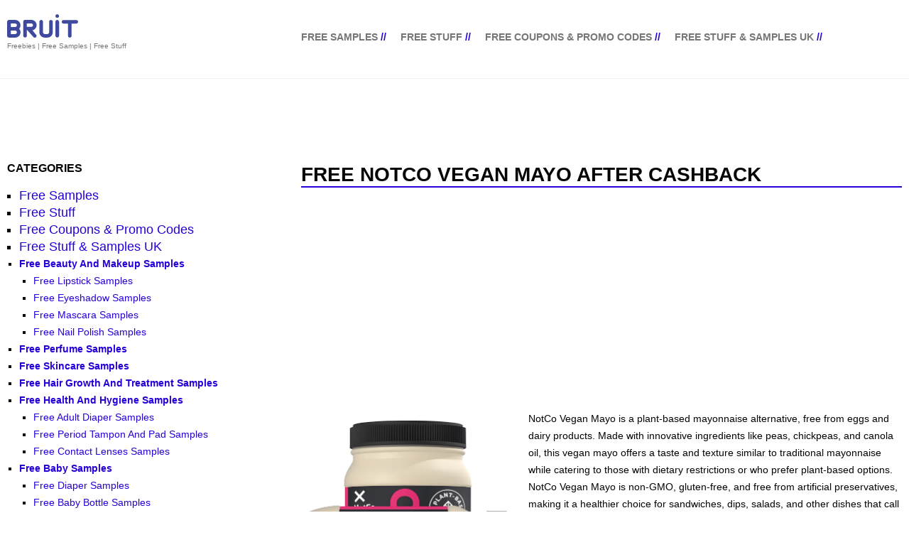

--- FILE ---
content_type: text/html; charset=utf-8
request_url: https://bruit.tv/free-samples/free-food-and-drink-samples/1254-free-notco-vegan-mayo-after-cashback/
body_size: 7025
content:
<!DOCTYPE html>
<html lang="en">
<head>
<meta charset="UTF-8">
<meta name="viewport" content="width=device-width, initial-scale=1.0">
<meta name="google-site-verification" content="oO0YlSGUAHp_thKLEe3jYqCCr5yz-_2ABVVKaIkvp7o" />
<meta name="msvalidate.01" content="77C3933E8C16810318A9C5FCC4DC7299" />
<link rel="canonical" href="https://bruit.tv/free-samples/free-food-and-drink-samples/1254-free-notco-vegan-mayo-after-cashback/">
<title>Free Notco Vegan Mayo After Cashback | Free Samples &amp; Stuff by MAIL</title>

<meta property="og:description" content="NotCo Vegan Mayo is a plant-based mayonnaise alternative, free from eggs and dairy products. Made with innovative ingredients like peas, chickpeas, and canola oil, this vegan mayo offers a taste and texture similar to traditional mayonnaise while catering to those with dietary restrictions or who prefer plant-based options. NotCo Vegan Mayo is non-GMO, gluten-free, and free from artificial preservatives, making it a healthier choice for sandwiches, dips, salads, and other dishes that call for mayonnaise. Its unique formula allows it to blend seamlessly into recipes, providing the same creamy richness expected in classic mayo." />


<style media="screen">body {font-family: "Helvetica Neue", Helvetica, Arial, sans-serif; color: #050505; margin: 0; padding: 0; font-size: 14px;}
/* Container */
.main-content {max-width: 1260px; margin: 100px auto 200px auto; display: block;}
.top-main {max-width: 1260px; margin: 0 auto;}
.left-column, .top-lc {width: 27.77777777777778%; display: block; float: left; height: auto !important;}
.right-column, .top-rc {width: 67.12962962962963%; float: right; display: block; }

/* -------- */
/* Primary Elements */
a {color: #767676; text-decoration: none;}
a:hover {border-bottom: 1px dotted #2800d7;}
img {max-width: 100%;}
li {list-style-type: square;}
ul {margin: 0; padding: 0;}
p, ul {line-height: 1.78em;}
h1, h2, h3, h4 {text-transform: uppercase;}
h1 {border-bottom: 2px solid #2800d7;}
h2 a {border-bottom: 1px dotted #2800d7;}
h2 a:hover {border-bottom: 1px solid #2800d7;}
/* -------- */
/* Floats */
.fl {float: left; margin-right: 20px;}
.fr {float: right;}
.clear {float: none; clear: both;}
/* -------- */
/* Styles */
.logo {width: 100px;}
.logo-motto a:hover {border-bottom: none;}
.item-in-cat {border-bottom: 1px dashed #cdcdcd; padding-bottom: 20px;}
.items-in-cat h2 {color: #2800d7;}
.get-free {font-weight: 600; color: #2800d7; background: #f1f2f3; padding: 7px 12px; border-radius: 3px;}
.get-free:hover {border-bottom: none;}
.adm-cat-list {margin-left: 17px;}
.adm-cat-list a {color: #2800d7;}
.related-item a {border-bottom: none;}
.bottom {padding: 20px; background: #2800d7; font-size: 12px; color: #fff;}
.bottom a {color: #fff;}
.bottom-attr {max-width: 1260px; margin: 0 auto;}
.top {padding: 20px 0; border-bottom: 1px solid #f1f2f3; min-height: 70px;}
.one-related-freebie {width: 300px; text-align: center;}
.logo-motto {font-size: 10px;}
.logo-motto:hover {border-bottom: none;}
.top-rc {margin-top: 20px;}
.top-rc a {text-transform: uppercase; font-weight: 600;}
.top-rc li {list-style-type: none; float: left; margin-right: 20px;}
.ds {color: #2800d7; font-weight: 600;}
.cat-h1 {font-size: 18px; font-weight: 500;}
.cat-h2 {font-weight: 600;}
.cat-h3 {margin-left: 20px;}
.related-item {display: grid; grid-gap: 15px; grid-template-columns: repeat(2, 1fr); justify-items: center;}
.only-mobile {display: none;}
.pagination {margin-top: 20px;}
.pagination li {list-style-type: none; float: left; border: 1px solid #2800d7; padding: 2px 7px; margin: 2px;}
.pagination a:hover {border-bottom: none;}
.active {font-weight: 600; color: #fff; background: #2800d7;}
.active a {color: #fff;}
.bottom-supl-desc ul {padding-left: 40px;}
.top-ad, .middle-ad {height: 300px !important;}
.subscribe {
  max-width: 400px;
    margin: 40px auto;
    padding: 20px;
    background: #f1f2f3;
    border-radius: 5px;
    text-align: center;
}
.submit-btn {
  background: #2800d7;
  color: white;
  font-weight: bold;
  text-align: center;
  padding: 20px 40px;
  border-radius: 10px;
}
.submit-btn:hover {text-decoration: none; border-bottom: none;} 
.s-link {padding-top: 16px;}
/* -------- */
/* Media queries */
@media (max-width: 800px) {
  .left-column {float: none; width: 100%}
  .right-column {float: none; width: 100%}
  .main-content, .top {padding: 20px;}
  .main-content {margin: 0 auto 100px auto;}
  .fl {float: none; text-align: center;}
  .top-lc, .top-rc {float: none;}
  .top-lc, .top-rc {width: 100%;}
  .top-rc li {float: none;}
  .only-mobile {display: block;}
}
@media (max-width: 1150px) {
  .cat-content {padding-right: 20px;}
  .main-content, .top {padding: 20px;}
  .fl {float: none; text-align: center;}
  .related-item {grid-template-columns: repeat(1, 1fr);}
}</style>
<script type="application/ld+json">{
    "@context": "http://schema.org",
    "@graph": [
         {
            "@type": "CreativeWork",
            "description": "NotCo Vegan Mayo is a plant-based mayonnaise alternative, free from eggs and dairy products. Made with innovative ingredients like peas, chickpeas, and canola oil, this vegan mayo offers a taste and texture similar to traditional mayonnaise while catering to those with dietary restrictions or who prefer plant-based options. NotCo Vegan Mayo is non-GMO, gluten-free, and free from artificial preservatives, making it a healthier choice for sandwiches, dips, salads, and other dishes that call for mayonnaise. Its unique formula allows it to blend seamlessly into recipes, providing the same creamy richness expected in classic mayo.",
            "image": {
                "@type": "ImageObject",
                "url": "https:/bruit.tv/img/Free-Notco-Vegan-Mayo-After-Cashback.webp",
                "width": "300",
                "height": "300"
            },
            "headline": "Free Notco Vegan Mayo After Cashback",
            "author": {
                "@type": "Person",
                "name": "Bruit Team"
            },
            "datePublished": "2023-12-19T13:36:14+00:00",
            
            "dateModified": "2024-02-08T12:35:22.152667+00:00",
            
            "publisher": {
                "@type": "Organization",
                "name": "BRUIT LLC.",
                "url": "https://bruit.tv/",
                "logo": {
                    "@type": "ImageObject",
                    "url": "https://bruit.tv/logo.png",
                    "width": "360",
                    "height": "140"
                }
            }
        }
    ]
}</script>
</head>
<body>
    <header class="top"><div class="top-main">
    <div class="top-lc">
        <div class="logo-motto">
            <a title="Freebies, Free Samples & Stuff by MAIL" rel="home" href="/">
                <svg class="logo" viewBox="0 0 754 252">
                    <path fill="#3F499E" d="M551.6,80.9v150c0,0.8,0,1.5-0.1,2.2c-1.1,9.6-9.2,17-19.1,17s-18-7.4-19.1-17c-0.1-0.7-0.1-1.5-0.1-2.2
                        v-150c0-10.6,8.6-19.3,19.2-19.3S551.6,70.3,551.6,80.9z M734.4,62.6H599.1c-10.6,0-19.2,8.6-19.2,19.3s8.6,19.2,19.2,19.2h47.5
                        v131.2c0,0.8,0,1.5,0.1,2.2c1.1,9.6,9.2,17,19.1,17s18-7.4,19.1-17c0.1-0.7,0.1-1.5,0.1-2.2V101.1h49.3c10.6,0,19.2-8.6,19.2-19.2
                        S745,62.6,734.4,62.6z M646.6,233.7h0.1c-0.1-0.7-0.1-1.5-0.1-2.2V233.7z M684.9,233.7h0.1v-2.2C685.1,232.2,685,232.9,684.9,233.7z
                         M142.4,194.3c0,31.5-25.5,57-57,57H19.6C9,251.3,0.4,242.7,0.4,232V81c0-10.6,8.6-19.3,19.2-19.3h65.8c31.4,0.1,56.8,25.6,56.8,57
                        c0,14.4-5.4,27.6-14.2,37.7C136.9,166.5,142.4,179.8,142.4,194.3z M103.9,194.5c0-10.2-8.3-18.5-18.5-18.5H38.9v37h46.5
                        C95.6,213,103.9,204.8,103.9,194.5z M103.9,118.7c0-10.2-8.3-18.5-18.5-18.5H38.9v37h46.5C95.6,137.2,103.9,128.9,103.9,118.7z
                         M85.1,175.5 M312.8,233.2c0,5.2-2.1,10-5.6,13.4c-3.4,3.4-8.2,5.6-13.4,5.6s-10-2.1-13.4-5.6l-1.7-1.9l-64.9-74.2h-4v60.5
                        c0,10.6-8.6,19.2-19.2,19.2c-10.6,0-19.2-8.6-19.2-19.2v-151c0-10.6,8.6-19.3,19.2-19.3h65.8c31.4,0.1,56.8,25.6,56.8,57
                        c0,27.3-19.2,50.1-44.8,55.7l38.1,45.6l0,0C310.4,222.5,312.8,227.6,312.8,233.2z M256.3,136.1c10.2,0,18.5-8.3,18.5-18.5
                        c0-10.2-8.3-18.5-18.5-18.5h-46.5v37H256.3z M256.3,174.5 M465.4,61.7c-10.6,0-19.2,8.6-19.2,19.3v113.5c0,10.2-8.3,18.5-18.5,18.5
                        h-28c-10.2,0-18.5-8.3-18.5-18.5V80.9c0-10.6-8.6-19.3-19.2-19.3c-10.6,0-19.2,8.6-19.2,19.3v113.2c0,6.6,1.1,12.9,3.2,18.8
                        c0.7,1.9,1.4,3.8,2.3,5.6c5.6,11.9,15.3,21.6,27.2,27.2c1.9,0.9,3.8,1.7,5.8,2.4c5.8,2,12,3.1,18.5,3.1h28c6.5,0,12.7-1.1,18.5-3.1
                        c2-0.7,3.9-1.5,5.8-2.4c11.9-5.6,21.6-15.3,27.2-27.2c0.9-1.8,1.6-3.7,2.3-5.6c2-5.9,3.2-12.2,3.2-18.8V80.9
                        C484.7,70.3,476,61.7,465.4,61.7z M513.1,233.2h0.1c-0.1-0.7-0.1-1.5-0.1-2.2V233.2z M551.4,233.2h0.1v-2.2
                        C551.6,231.7,551.5,232.4,551.4,233.2z M256.3,175.2 M85.4,175.6 M513.1,19.8c0,10.6,8.6,19.2,19.2,19.2c10.6,0,19.2-8.6,19.2-19.2
                        S543,0.6,532.3,0.6C521.7,0.6,513.1,9.2,513.1,19.8z">
                    </path>
                </svg>
            </a>
        </div>
        <div><a class="logo-motto" href="/">Freebies | Free Samples | Free Stuff</a></div>
    </div>
    <nav class="top-rc">
        <ul>
            
                <li>
                    <a href="/free-samples/">Free Samples</a>
                    <span class="ds">//</span>
                </li>
            
                <li>
                    <a href="/free-stuff/">Free Stuff</a>
                    <span class="ds">//</span>
                </li>
            
                <li>
                    <a href="/free-coupons-promo-codes/">Free Coupons &amp; Promo Codes</a>
                    <span class="ds">//</span>
                </li>
            
            
                <li>
                    <a href="/free-stuff-and-samples-uk/">Free Stuff &amp; Samples UK</a>
                    <span class="ds">//</span>
                </li>
            
        </ul>
    </nav>
</div></header>
    <div class="main-content">
        <main class="right-column">
<h1>Free Notco Vegan Mayo After Cashback</h1>
<div class="top-ad"><script async src="https://pagead2.googlesyndication.com/pagead/js/adsbygoogle.js"></script>
<!-- BRUIT TOP -->
<ins class="adsbygoogle"
     style="display:block"
     data-ad-client="ca-pub-8220030455995098"
     data-ad-slot="7195671341"
     data-ad-format="auto"
     data-full-width-responsive="true"></ins>
<script>
     (adsbygoogle = window.adsbygoogle || []).push({});
</script></div>
<section class="freebie-desc">
    <p class="fl"><img width="300px" data-src="/img/Free-Notco-Vegan-Mayo-After-Cashback.webp" src="[data-uri]" alt="Free Notco Vegan Mayo After Cashback"></p>
    <div class="fr-desc"><p>NotCo Vegan Mayo is a plant-based mayonnaise alternative, free from eggs and dairy products. Made with innovative ingredients like peas, chickpeas, and canola oil, this vegan mayo offers a taste and texture similar to traditional mayonnaise while catering to those with dietary restrictions or who prefer plant-based options. NotCo Vegan Mayo is non-GMO, gluten-free, and free from artificial preservatives, making it a healthier choice for sandwiches, dips, salads, and other dishes that call for mayonnaise. Its unique formula allows it to blend seamlessly into recipes, providing the same creamy richness expected in classic mayo.</p>
    <div class="clear"></div>
    </div>
    
    <div class="middle-ad"><script async src="https://pagead2.googlesyndication.com/pagead/js/adsbygoogle.js"></script>
<!-- BRUIT MIDDLE -->
<ins class="adsbygoogle"
     style="display:block"
     data-ad-client="ca-pub-8220030455995098"
     data-ad-slot="7742466252"
     data-ad-format="auto"
     data-full-width-responsive="true"></ins>
<script>
     (adsbygoogle = window.adsbygoogle || []).push({});
</script></div>
    <p class="freebie-link">
        <a target="_blank" rel="noreferrer noopener nofollow" href="https://ibotta.com/register?">Get FREEBIE</a>
    </p>
    <div class="subscribe-container">
        <div class="subscribe">
            <p>Would you like to receive notifications once a new freebie is available and never miss best free offers out?</p>
            <p><b>Subscribe to our Telegram channel!</b></p>
            <p class="s-link"><a class="submit-btn" href="https://t.me/+JFbarFwRIAs1NTM0">Subscribe</a></p>
        </div>
    </div>
</section>

<p><b>Previous freebie:</b> 

    <a href="/free-samples/free-food-and-drink-samples/1253-free-kraft-plant-based-cheese-slices-after-cashback/">Free Kraft Plant Based Cheese Slices After Cashback</a>

</p>


<p><b>Next freebie:</b> 

    <a href="/free-samples/free-food-and-drink-samples/1255-free-true-story-foods-room-to-roam-bacon/">Free True Story Foods Room To Roam Bacon</a>

</p>

<p>In order to request Free Notco Vegan Mayo After Cashback, all you need to do is just click "Get FREEBIE", and you will see the free offer opened in a new tab. Next, you will get to the official page of iBotta, the company/brand, which is responsible for the free offer. BRUIT is in no way responsible for free samples & stuff presented on the iBotta website. BRUIT only provides links to freebies provided by iBotta. If you have some questions regarding Free Notco Vegan Mayo After Cashback, please contact iBotta for further details. 
Browse the "Free Food And Drink Samples" category if you want to discover more free samples.   
</p>

<p><b>Category: </b>   

    
    <a href="/free-food-and-drink-samples/">Free Food And Drink Samples</a>
    
</p>

<h3>Related Freebies</h3>
<div class="related-item">
    
    <div class="one-related-freebie">
        
        <a href="/free-samples/free-food-and-drink-samples/4353-free-mini-cookies-variety-pack-or-tums-chewy-bites-pouch/"><img data-src="/img/free-mini-cookies-variety-pack-or-tums-chewy-bites-pouch.webp" src="[data-uri]" alt="Free Mini Cookies Variety Pack Or TUMS Chewy Bites Pouch"></a>
        
        <p>
        
            <a href="/free-samples/free-food-and-drink-samples/4353-free-mini-cookies-variety-pack-or-tums-chewy-bites-pouch/">Free Mini Cookies Variety Pack Or TUMS Chewy Bites Pouch</a>
        
        </p>
    </div>
    
    <div class="one-related-freebie">
        
        <a href="/free-samples/free-food-and-drink-samples/4349-free-tabanero-hot-sauce/"><img data-src="/img/free-tabanero-hot-sauce.webp" src="[data-uri]" alt="Free Tabanero Hot Sauce"></a>
        
        <p>
        
            <a href="/free-samples/free-food-and-drink-samples/4349-free-tabanero-hot-sauce/">Free Tabanero Hot Sauce</a>
        
        </p>
    </div>
    
    <div class="one-related-freebie">
        
        <a href="/free-samples/free-food-and-drink-samples/4344-free-skittles-gummies-fuego/"><img data-src="/img/free-skittles-gummies-fuego.webp" src="[data-uri]" alt="Free SKITTLES Gummies Fuego"></a>
        
        <p>
        
            <a href="/free-samples/free-food-and-drink-samples/4344-free-skittles-gummies-fuego/">Free SKITTLES Gummies Fuego</a>
        
        </p>
    </div>
    
    <div class="one-related-freebie">
        
        <a href="/free-samples/free-food-and-drink-samples/4343-free-canyon-bakehouse-stay-fresh-sourdough-style-bread/"><img data-src="/img/free-canyon-bakehouse-stay-fresh-sourdough-style-bread.webp" src="[data-uri]" alt="Free Canyon Bakehouse Stay-fresh Sourdough-style Bread"></a>
        
        <p>
        
            <a href="/free-samples/free-food-and-drink-samples/4343-free-canyon-bakehouse-stay-fresh-sourdough-style-bread/">Free Canyon Bakehouse Stay-fresh Sourdough-style Bread</a>
        
        </p>
    </div>
    
    <div class="one-related-freebie">
        
        <a href="/free-samples/free-food-and-drink-samples/4336-free-ringa-can/"><img data-src="/img/free-ringa-can.webp" src="[data-uri]" alt="Free RINGA Can"></a>
        
        <p>
        
            <a href="/free-samples/free-food-and-drink-samples/4336-free-ringa-can/">Free RINGA Can</a>
        
        </p>
    </div>
    
    <div class="one-related-freebie">
        
        <a href="/free-samples/free-food-and-drink-samples/4335-free-reelie-sea-salt-plantain-chips/"><img data-src="/img/free-reelie-sea-salt-plantain-chips.webp" src="[data-uri]" alt="Free Reelie Sea Salt Plantain Chips"></a>
        
        <p>
        
            <a href="/free-samples/free-food-and-drink-samples/4335-free-reelie-sea-salt-plantain-chips/">Free Reelie Sea Salt Plantain Chips</a>
        
        </p>
    </div>
    
</div>
</main>
        <aside class="left-column" id="cats"><h3 id="cats">Categories</h3>
<ul class="adm-cat-list">
    
        <li class="cat-h1"><a href="/free-samples/">Free Samples</a></li>
    
        <li class="cat-h1"><a href="/free-stuff/">Free Stuff</a></li>
    
        <li class="cat-h1"><a href="/free-coupons-promo-codes/">Free Coupons &amp; Promo Codes</a></li>
    
    
        <li class="cat-h1"><a href="/free-stuff-and-samples-uk/">Free Stuff &amp; Samples UK</a></li>
    
    
        <li class="cat-h2"><a href="/free-beauty-and-makeup-samples/">Free Beauty And Makeup Samples</a></li>
        
            <ul>
                
                    <li class="cat-h3"><a href="/free-lipstick-samples/">Free Lipstick Samples</a></li>
                    <!-- Можно также добавить рекурсивное отображение дочерних категорий -->
                
                    <li class="cat-h3"><a href="/free-eyeshadow-samples/">Free Eyeshadow Samples</a></li>
                    <!-- Можно также добавить рекурсивное отображение дочерних категорий -->
                
                    <li class="cat-h3"><a href="/free-mascara-samples/">Free Mascara Samples</a></li>
                    <!-- Можно также добавить рекурсивное отображение дочерних категорий -->
                
                    <li class="cat-h3"><a href="/free-nail-polish-samples/">Free Nail Polish Samples</a></li>
                    <!-- Можно также добавить рекурсивное отображение дочерних категорий -->
                
            </ul>
        
    
        <li class="cat-h2"><a href="/free-perfume-samples/">Free Perfume Samples</a></li>
        
    
        <li class="cat-h2"><a href="/free-skincare-samples/">Free Skincare Samples</a></li>
        
    
        <li class="cat-h2"><a href="/free-hair-growth-and-treatment-samples/">Free Hair Growth And Treatment Samples</a></li>
        
    
        <li class="cat-h2"><a href="/free-health-and-hygiene-samples/">Free Health And Hygiene Samples</a></li>
        
            <ul>
                
                    <li class="cat-h3"><a href="/free-adult-diaper-samples/">Free Adult Diaper Samples</a></li>
                    <!-- Можно также добавить рекурсивное отображение дочерних категорий -->
                
                    <li class="cat-h3"><a href="/free-period-tampon-and-pad-samples/">Free Period Tampon And Pad Samples</a></li>
                    <!-- Можно также добавить рекурсивное отображение дочерних категорий -->
                
                    <li class="cat-h3"><a href="/free-contact-lenses-samples/">Free Contact Lenses Samples</a></li>
                    <!-- Можно также добавить рекурсивное отображение дочерних категорий -->
                
            </ul>
        
    
        <li class="cat-h2"><a href="/free-baby-samples/">Free Baby Samples</a></li>
        
            <ul>
                
                    <li class="cat-h3"><a href="/free-diaper-samples/">Free Diaper Samples</a></li>
                    <!-- Можно также добавить рекурсивное отображение дочерних категорий -->
                
                    <li class="cat-h3"><a href="/free-baby-bottle-samples/">Free Baby Bottle Samples</a></li>
                    <!-- Можно также добавить рекурсивное отображение дочерних категорий -->
                
                    <li class="cat-h3"><a href="/free-newborn-baby-stuff/">Free Newborn Baby Stuff</a></li>
                    <!-- Можно также добавить рекурсивное отображение дочерних категорий -->
                
                    <li class="cat-h3"><a href="/free-baby-formula-samples/">Free Baby Formula Samples</a></li>
                    <!-- Можно также добавить рекурсивное отображение дочерних категорий -->
                
                    <li class="cat-h3"><a href="/free-baby-product-samples-and-gear/">Free Baby Product Samples And Gear</a></li>
                    <!-- Можно также добавить рекурсивное отображение дочерних категорий -->
                
                    <li class="cat-h3"><a href="/free-pregnancy-stuff-and-freebies/">Free Pregnancy Stuff And Freebies</a></li>
                    <!-- Можно также добавить рекурсивное отображение дочерних категорий -->
                
            </ul>
        
    
        <li class="cat-h2"><a href="/free-clothes/">Free Clothes</a></li>
        
            <ul>
                
                    <li class="cat-h3"><a href="/free-t-shirts/">Free T Shirts</a></li>
                    <!-- Можно также добавить рекурсивное отображение дочерних категорий -->
                
                    <li class="cat-h3"><a href="/free-underwear/">Free Underwear</a></li>
                    <!-- Можно также добавить рекурсивное отображение дочерних категорий -->
                
            </ul>
        
    
        <li class="cat-h2"><a href="/free-catalogs-and-magazines/">Free Catalogs And Magazines</a></li>
        
            <ul>
                
                    <li class="cat-h3"><a href="/free-catalogs/">Free Catalogs</a></li>
                    <!-- Можно также добавить рекурсивное отображение дочерних категорий -->
                
                    <li class="cat-h3"><a href="/free-magazines/">Free Magazines</a></li>
                    <!-- Можно также добавить рекурсивное отображение дочерних категорий -->
                
                    <li class="cat-h3"><a href="/free-books/">Free Books</a></li>
                    <!-- Можно также добавить рекурсивное отображение дочерних категорий -->
                
                    <li class="cat-h3"><a href="/free-calendars/">Free Calendars</a></li>
                    <!-- Можно также добавить рекурсивное отображение дочерних категорий -->
                
            </ul>
        
    
        <li class="cat-h2"><a href="/free-stickers/">Free Stickers</a></li>
        
    
        <li class="cat-h2"><a href="/free-household-items/">Free Household Items</a></li>
        
    
        <li class="cat-h2"><a href="/free-office-supplies/">Free Office Supplies</a></li>
        
    
        <li class="cat-h2"><a href="/free-jewelry-and-bijouterie/">Free Jewelry And Bijouterie</a></li>
        
    
        <li class="cat-h2"><a href="/free-gadgets-tech-and-electronics/">Free Gadgets Tech And Electronics</a></li>
        
    
        <li class="cat-h2"><a href="/free-food-and-drink-samples/">Free Food And Drink Samples</a></li>
        
            <ul>
                
                    <li class="cat-h3"><a href="/free-coffee-samples/">Free Coffee Samples</a></li>
                    <!-- Можно также добавить рекурсивное отображение дочерних категорий -->
                
                    <li class="cat-h3"><a href="/free-tea-samples/">Free Tea Samples</a></li>
                    <!-- Можно также добавить рекурсивное отображение дочерних категорий -->
                
                    <li class="cat-h3"><a href="/free-protein-and-supplement-samples/">Free Protein And Supplement Samples</a></li>
                    <!-- Можно также добавить рекурсивное отображение дочерних категорий -->
                
            </ul>
        
    
        <li class="cat-h2"><a href="/free-cat-and-dog-food-samples/">Free Cat And Dog Food Samples</a></li>
        
    
        <li class="cat-h2"><a href="/free-incontinence-samples/">Free Incontinence Samples</a></li>
        
    
        <li class="cat-h2"><a href="/free-essential-oil-samples/">Free Essential Oil Samples</a></li>
        
    
        <li class="cat-h2"><a href="/free-cbd-samples/">Free CBD Samples</a></li>
        
    
        <li class="cat-h2"><a href="/free-toys/">Free Toys</a></li>
        
    
        <li class="cat-h2"><a href="/free-auto-samples/">Free Auto Samples</a></li>
        
    
        <li class="cat-h2"><a href="/free-magnets-pins-keychains/">Free Magnets, Pins, Keychains</a></li>
        
    
        <li class="cat-h2"><a href="/free-downloads/">Free Downloads</a></li>
        
    
        <li class="cat-h2"><a href="/movie-tickets/">Movie Tickets</a></li>
        
    
        <li class="cat-h2"><a href="/free-trial-subscriptions/">Free Trial Subscriptions</a></li>
        
    
</ul>
<h3>Latest Freebies</h3>
<ul>
    
        
        <li><a href="/free-stuff/free-catalogs-and-magazines/free-calendars/4354-free-joey-iest-hero-racing-card/">Free Joey Iest Hero Racing Card</a></li>
                
    
        
        <li><a href="/free-samples/free-food-and-drink-samples/4353-free-mini-cookies-variety-pack-or-tums-chewy-bites-pouch/">Free Mini Cookies Variety Pack Or TUMS Chewy Bites Pouch</a></li>
                
    
        
        <li><a href="/free-samples/free-perfume-samples/4352-free-noyz-mylk-de-parfum/">Free NOYZ Mylk De Parfum</a></li>
                
    
        
        <li><a href="/free-stuff/free-household-items/4351-free-paris-hilton-heart-shaped-fluted-pan/">Free Paris Hilton Heart Shaped Fluted Pan</a></li>
                
    
        
        <li><a href="/free-samples/free-health-and-hygiene-samples/4350-free-bayer-antifungal-spray-settlement/">Free Bayer Antifungal Spray Settlement</a></li>
                
    
        
        <li><a href="/free-samples/free-food-and-drink-samples/4349-free-tabanero-hot-sauce/">Free Tabanero Hot Sauce</a></li>
                
    
        
        <li><a href="/free-samples/free-baby-samples/4348-free-children-bath-products-from-home-tester-club/">Free Children Bath Products From Home Tester Club</a></li>
                
    
        
        <li><a href="/free-samples/free-health-and-hygiene-samples/4347-free-bath-products-from-home-tester-club/">Free Bath Products From Home Tester Club</a></li>
                
    
        
        <li><a href="/free-samples/free-cbd-samples/4345-free-sunset-lake-cbd-softgels/">Free Sunset Lake CBD Softgels</a></li>
                
    
        
        <li><a href="/free-samples/free-food-and-drink-samples/4344-free-skittles-gummies-fuego/">Free SKITTLES Gummies Fuego</a></li>
                
    
</ul>
<h3>Popular Freebie Brands</h3>
    <ul>
    
        <li><a href="/brand/78/08liter-corp/">08liter Corp</a></li>
    
        <li><a href="/brand/911/aisle/">Aisle</a></li>
    
        <li><a href="/brand/1330/atom-tickets/">Atom Tickets</a></li>
    
        <li><a href="/brand/1178/burger-king/">Burger King</a></li>
    
        <li><a href="/brand/979/butterly/">Butterly</a></li>
    
        <li><a href="/brand/403/bzzagent/">BzzAgent</a></li>
    
        <li><a href="/brand/1057/chipotle-mexican-grill/">Chipotle Mexican Grill</a></li>
    
        <li><a href="/brand/1153/coca-cola/">Coca-Cola</a></li>
    
        <li><a href="/brand/1006/elf-cosmetics/">e.l.f. Cosmetics</a></li>
    
        <li><a href="/brand/1221/fandango/">Fandango</a></li>
    
        <li><a href="/brand/798/freeosk-inc/">Freeosk Inc</a></li>
    
        <li><a href="/brand/1055/home-tester-club/">Home Tester Club</a></li>
    
        <li><a href="/brand/875/ibotta-inc/">Ibotta, Inc</a></li>
    
        <li><a href="/brand/990/krispy-kreme/">Krispy Kreme</a></li>
    
        <li><a href="/brand/74/lego/">Lego</a></li>
    
        <li><a href="/brand/546/loreal-paris/">L&#x27;Oréal Paris</a></li>
    
        <li><a href="/brand/920/lowes/">Lowe&#x27;s</a></li>
    
        <li><a href="/brand/84/m2-business-media-llc/">M2 Business Media, LLC</a></li>
    
        <li><a href="/brand/70/may-media-group-llc/">May Media Group, LLC</a></li>
    
        <li><a href="/brand/155/ripple-street/">Ripple Street</a></li>
    
        <li><a href="/brand/228/social-nature/">Social Nature</a></li>
    
        <li><a href="/brand/174/sopost-limited/">SoPost Limited</a></li>
    
        <li><a href="/brand/1145/topbox-circle/">Topbox Circle</a></li>
    
        <li><a href="/brand/1117/topcashback-group-limited/">TopCashback Group Limited</a></li>
    
        <li><a href="/brand/1134/wendys/">Wendy&#x27;s</a></li>
    
        <li><a href="/brand/941/westock-inc/">WeStock, Inc</a></li>
    
        <li><a href="/brand/1187/whataburger/">Whataburger</a></li>
    
    </ul></aside>
        <div class="clear"></div>
    </div>
    <footer class="bottom"><div class="bottom-attr">
    <a href="/">Freebies | Free Stuff | Free Samples by MAIL // Bruit.tv</a> &copy; 2026 || 
        <a href="/syspage/about/">About</a> | 
    
        <a href="/syspage/contact/">Contact Us</a> | 
    
        <a href="/syspage/privacy-policy/">Privacy Policy</a> | 
    
        <a href="/syspage/submit-freebie/">Submit Freebie</a>
    
</div>
<script>
    function init() {
    var imgDefer = document.getElementsByTagName('img');
    for (var i=0; i<imgDefer.length; i++) {
    if(imgDefer[i].getAttribute('data-src')) {
    imgDefer[i].setAttribute('src',imgDefer[i].getAttribute('data-src'));
    } } }
    window.onload = init;
</script></footer>
</body>
</html>

--- FILE ---
content_type: text/html; charset=utf-8
request_url: https://www.google.com/recaptcha/api2/aframe
body_size: 267
content:
<!DOCTYPE HTML><html><head><meta http-equiv="content-type" content="text/html; charset=UTF-8"></head><body><script nonce="mnKEMhKZvxCJP22PCaEOcA">/** Anti-fraud and anti-abuse applications only. See google.com/recaptcha */ try{var clients={'sodar':'https://pagead2.googlesyndication.com/pagead/sodar?'};window.addEventListener("message",function(a){try{if(a.source===window.parent){var b=JSON.parse(a.data);var c=clients[b['id']];if(c){var d=document.createElement('img');d.src=c+b['params']+'&rc='+(localStorage.getItem("rc::a")?sessionStorage.getItem("rc::b"):"");window.document.body.appendChild(d);sessionStorage.setItem("rc::e",parseInt(sessionStorage.getItem("rc::e")||0)+1);localStorage.setItem("rc::h",'1770144160323');}}}catch(b){}});window.parent.postMessage("_grecaptcha_ready", "*");}catch(b){}</script></body></html>